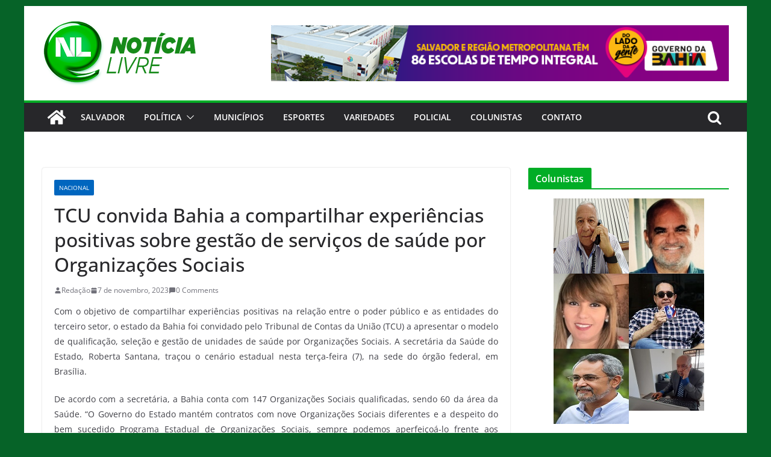

--- FILE ---
content_type: text/html; charset=UTF-8
request_url: http://noticialivre.com.br/tcu-convida-bahia-a-compartilhar-experiencias-positivas-sobre-gestao-de-servicos-de-saude-por-organizacoes-sociais/
body_size: 16670
content:
		<!doctype html>
		<html lang="pt-BR">
		
<head>

			<meta charset="UTF-8"/>
		<meta name="viewport" content="width=device-width, initial-scale=1">
		<link rel="profile" href="http://gmpg.org/xfn/11"/>
		
	<meta name='robots' content='index, follow, max-image-preview:large, max-snippet:-1, max-video-preview:-1' />

	<!-- This site is optimized with the Yoast SEO plugin v20.13 - https://yoast.com/wordpress/plugins/seo/ -->
	<title>TCU convida Bahia a compartilhar experiências positivas sobre gestão de serviços de saúde por Organizações Sociais</title>
	<link rel="canonical" href="http://noticialivre.com.br/tcu-convida-bahia-a-compartilhar-experiencias-positivas-sobre-gestao-de-servicos-de-saude-por-organizacoes-sociais/" />
	<meta property="og:locale" content="pt_BR" />
	<meta property="og:type" content="article" />
	<meta property="og:title" content="TCU convida Bahia a compartilhar experiências positivas sobre gestão de serviços de saúde por Organizações Sociais" />
	<meta property="og:description" content="Com o objetivo de compartilhar experiências positivas na relação entre o poder público e as entidades do terceiro setor, o" />
	<meta property="og:url" content="http://noticialivre.com.br/tcu-convida-bahia-a-compartilhar-experiencias-positivas-sobre-gestao-de-servicos-de-saude-por-organizacoes-sociais/" />
	<meta property="og:site_name" content="Notícia Livre" />
	<meta property="article:publisher" content="https://www.facebook.com/noticialivre.oficial/" />
	<meta property="article:published_time" content="2023-11-07T23:24:04+00:00" />
	<meta property="article:modified_time" content="2023-11-07T23:24:06+00:00" />
	<meta property="og:image" content="http://noticialivre.com.br/wp-content/uploads/2023/11/tcu-Agencia-senado-1.webp" />
	<meta property="og:image:width" content="1024" />
	<meta property="og:image:height" content="596" />
	<meta property="og:image:type" content="image/webp" />
	<meta name="author" content="Redação" />
	<meta name="twitter:card" content="summary_large_image" />
	<meta name="twitter:creator" content="@NoticiaLivre" />
	<meta name="twitter:site" content="@NoticiaLivre" />
	<meta name="twitter:label1" content="Escrito por" />
	<meta name="twitter:data1" content="Redação" />
	<meta name="twitter:label2" content="Est. tempo de leitura" />
	<meta name="twitter:data2" content="2 minutos" />
	<script type="application/ld+json" class="yoast-schema-graph">{"@context":"https://schema.org","@graph":[{"@type":"Article","@id":"http://noticialivre.com.br/tcu-convida-bahia-a-compartilhar-experiencias-positivas-sobre-gestao-de-servicos-de-saude-por-organizacoes-sociais/#article","isPartOf":{"@id":"http://noticialivre.com.br/tcu-convida-bahia-a-compartilhar-experiencias-positivas-sobre-gestao-de-servicos-de-saude-por-organizacoes-sociais/"},"author":{"name":"Redação","@id":"https://noticialivre.com.br/#/schema/person/33c0fbd8449f43ea245f7e7b1556766f"},"headline":"TCU convida Bahia a compartilhar experiências positivas sobre gestão de serviços de saúde por Organizações Sociais","datePublished":"2023-11-07T23:24:04+00:00","dateModified":"2023-11-07T23:24:06+00:00","mainEntityOfPage":{"@id":"http://noticialivre.com.br/tcu-convida-bahia-a-compartilhar-experiencias-positivas-sobre-gestao-de-servicos-de-saude-por-organizacoes-sociais/"},"wordCount":394,"commentCount":0,"publisher":{"@id":"https://noticialivre.com.br/#organization"},"image":{"@id":"http://noticialivre.com.br/tcu-convida-bahia-a-compartilhar-experiencias-positivas-sobre-gestao-de-servicos-de-saude-por-organizacoes-sociais/#primaryimage"},"thumbnailUrl":"http://noticialivre.com.br/wp-content/uploads/2023/11/tcu-Agencia-senado-1.webp","articleSection":["Nacional"],"inLanguage":"pt-BR","potentialAction":[{"@type":"CommentAction","name":"Comment","target":["http://noticialivre.com.br/tcu-convida-bahia-a-compartilhar-experiencias-positivas-sobre-gestao-de-servicos-de-saude-por-organizacoes-sociais/#respond"]}]},{"@type":"WebPage","@id":"http://noticialivre.com.br/tcu-convida-bahia-a-compartilhar-experiencias-positivas-sobre-gestao-de-servicos-de-saude-por-organizacoes-sociais/","url":"http://noticialivre.com.br/tcu-convida-bahia-a-compartilhar-experiencias-positivas-sobre-gestao-de-servicos-de-saude-por-organizacoes-sociais/","name":"TCU convida Bahia a compartilhar experiências positivas sobre gestão de serviços de saúde por Organizações Sociais","isPartOf":{"@id":"https://noticialivre.com.br/#website"},"primaryImageOfPage":{"@id":"http://noticialivre.com.br/tcu-convida-bahia-a-compartilhar-experiencias-positivas-sobre-gestao-de-servicos-de-saude-por-organizacoes-sociais/#primaryimage"},"image":{"@id":"http://noticialivre.com.br/tcu-convida-bahia-a-compartilhar-experiencias-positivas-sobre-gestao-de-servicos-de-saude-por-organizacoes-sociais/#primaryimage"},"thumbnailUrl":"http://noticialivre.com.br/wp-content/uploads/2023/11/tcu-Agencia-senado-1.webp","datePublished":"2023-11-07T23:24:04+00:00","dateModified":"2023-11-07T23:24:06+00:00","breadcrumb":{"@id":"http://noticialivre.com.br/tcu-convida-bahia-a-compartilhar-experiencias-positivas-sobre-gestao-de-servicos-de-saude-por-organizacoes-sociais/#breadcrumb"},"inLanguage":"pt-BR","potentialAction":[{"@type":"ReadAction","target":["http://noticialivre.com.br/tcu-convida-bahia-a-compartilhar-experiencias-positivas-sobre-gestao-de-servicos-de-saude-por-organizacoes-sociais/"]}]},{"@type":"ImageObject","inLanguage":"pt-BR","@id":"http://noticialivre.com.br/tcu-convida-bahia-a-compartilhar-experiencias-positivas-sobre-gestao-de-servicos-de-saude-por-organizacoes-sociais/#primaryimage","url":"http://noticialivre.com.br/wp-content/uploads/2023/11/tcu-Agencia-senado-1.webp","contentUrl":"http://noticialivre.com.br/wp-content/uploads/2023/11/tcu-Agencia-senado-1.webp","width":1024,"height":596},{"@type":"BreadcrumbList","@id":"http://noticialivre.com.br/tcu-convida-bahia-a-compartilhar-experiencias-positivas-sobre-gestao-de-servicos-de-saude-por-organizacoes-sociais/#breadcrumb","itemListElement":[{"@type":"ListItem","position":1,"name":"Início","item":"https://noticialivre.com.br/"},{"@type":"ListItem","position":2,"name":"Nacional","item":"https://noticialivre.com.br/category/nacional/"},{"@type":"ListItem","position":3,"name":"TCU convida Bahia a compartilhar experiências positivas sobre gestão de serviços de saúde por Organizações Sociais"}]},{"@type":"WebSite","@id":"https://noticialivre.com.br/#website","url":"https://noticialivre.com.br/","name":"Notícia Livre","description":"A maior cobertura do jornalismo baiano","publisher":{"@id":"https://noticialivre.com.br/#organization"},"potentialAction":[{"@type":"SearchAction","target":{"@type":"EntryPoint","urlTemplate":"https://noticialivre.com.br/?s={search_term_string}"},"query-input":"required name=search_term_string"}],"inLanguage":"pt-BR"},{"@type":"Organization","@id":"https://noticialivre.com.br/#organization","name":"Notícia Livre","url":"https://noticialivre.com.br/","logo":{"@type":"ImageObject","inLanguage":"pt-BR","@id":"https://noticialivre.com.br/#/schema/logo/image/","url":"http://noticialivre.com.br/wp-content/uploads/2020/01/logotipo.png","contentUrl":"http://noticialivre.com.br/wp-content/uploads/2020/01/logotipo.png","width":255,"height":109,"caption":"Notícia Livre"},"image":{"@id":"https://noticialivre.com.br/#/schema/logo/image/"},"sameAs":["https://www.facebook.com/noticialivre.oficial/","https://twitter.com/NoticiaLivre","https://www.youtube.com/channel/UCPxZ90vkqHJ6WvSS6JhsK2A"]},{"@type":"Person","@id":"https://noticialivre.com.br/#/schema/person/33c0fbd8449f43ea245f7e7b1556766f","name":"Redação","image":{"@type":"ImageObject","inLanguage":"pt-BR","@id":"https://noticialivre.com.br/#/schema/person/image/","url":"http://1.gravatar.com/avatar/ad06d0755332cc3b76ffa3cd3077f923?s=96&d=mm&r=g","contentUrl":"http://1.gravatar.com/avatar/ad06d0755332cc3b76ffa3cd3077f923?s=96&d=mm&r=g","caption":"Redação"},"sameAs":["https://www.noticialivre.com.br"],"url":"http://noticialivre.com.br/author/joaobatista/"}]}</script>
	<!-- / Yoast SEO plugin. -->


<link rel='dns-prefetch' href='//static.addtoany.com' />
<link rel="alternate" type="application/rss+xml" title="Feed para Notícia Livre &raquo;" href="http://noticialivre.com.br/feed/" />
<link rel="alternate" type="application/rss+xml" title="Feed de comentários para Notícia Livre &raquo;" href="http://noticialivre.com.br/comments/feed/" />
<link rel="alternate" type="application/rss+xml" title="Feed de comentários para Notícia Livre &raquo; TCU convida Bahia a compartilhar experiências positivas sobre gestão de serviços de saúde por Organizações Sociais" href="http://noticialivre.com.br/tcu-convida-bahia-a-compartilhar-experiencias-positivas-sobre-gestao-de-servicos-de-saude-por-organizacoes-sociais/feed/" />
		<!-- This site uses the Google Analytics by ExactMetrics plugin v8.11.1 - Using Analytics tracking - https://www.exactmetrics.com/ -->
		<!-- Note: ExactMetrics is not currently configured on this site. The site owner needs to authenticate with Google Analytics in the ExactMetrics settings panel. -->
					<!-- No tracking code set -->
				<!-- / Google Analytics by ExactMetrics -->
		<script type="text/javascript">
window._wpemojiSettings = {"baseUrl":"https:\/\/s.w.org\/images\/core\/emoji\/14.0.0\/72x72\/","ext":".png","svgUrl":"https:\/\/s.w.org\/images\/core\/emoji\/14.0.0\/svg\/","svgExt":".svg","source":{"concatemoji":"http:\/\/noticialivre.com.br\/wp-includes\/js\/wp-emoji-release.min.js?ver=6.3.7"}};
/*! This file is auto-generated */
!function(i,n){var o,s,e;function c(e){try{var t={supportTests:e,timestamp:(new Date).valueOf()};sessionStorage.setItem(o,JSON.stringify(t))}catch(e){}}function p(e,t,n){e.clearRect(0,0,e.canvas.width,e.canvas.height),e.fillText(t,0,0);var t=new Uint32Array(e.getImageData(0,0,e.canvas.width,e.canvas.height).data),r=(e.clearRect(0,0,e.canvas.width,e.canvas.height),e.fillText(n,0,0),new Uint32Array(e.getImageData(0,0,e.canvas.width,e.canvas.height).data));return t.every(function(e,t){return e===r[t]})}function u(e,t,n){switch(t){case"flag":return n(e,"\ud83c\udff3\ufe0f\u200d\u26a7\ufe0f","\ud83c\udff3\ufe0f\u200b\u26a7\ufe0f")?!1:!n(e,"\ud83c\uddfa\ud83c\uddf3","\ud83c\uddfa\u200b\ud83c\uddf3")&&!n(e,"\ud83c\udff4\udb40\udc67\udb40\udc62\udb40\udc65\udb40\udc6e\udb40\udc67\udb40\udc7f","\ud83c\udff4\u200b\udb40\udc67\u200b\udb40\udc62\u200b\udb40\udc65\u200b\udb40\udc6e\u200b\udb40\udc67\u200b\udb40\udc7f");case"emoji":return!n(e,"\ud83e\udef1\ud83c\udffb\u200d\ud83e\udef2\ud83c\udfff","\ud83e\udef1\ud83c\udffb\u200b\ud83e\udef2\ud83c\udfff")}return!1}function f(e,t,n){var r="undefined"!=typeof WorkerGlobalScope&&self instanceof WorkerGlobalScope?new OffscreenCanvas(300,150):i.createElement("canvas"),a=r.getContext("2d",{willReadFrequently:!0}),o=(a.textBaseline="top",a.font="600 32px Arial",{});return e.forEach(function(e){o[e]=t(a,e,n)}),o}function t(e){var t=i.createElement("script");t.src=e,t.defer=!0,i.head.appendChild(t)}"undefined"!=typeof Promise&&(o="wpEmojiSettingsSupports",s=["flag","emoji"],n.supports={everything:!0,everythingExceptFlag:!0},e=new Promise(function(e){i.addEventListener("DOMContentLoaded",e,{once:!0})}),new Promise(function(t){var n=function(){try{var e=JSON.parse(sessionStorage.getItem(o));if("object"==typeof e&&"number"==typeof e.timestamp&&(new Date).valueOf()<e.timestamp+604800&&"object"==typeof e.supportTests)return e.supportTests}catch(e){}return null}();if(!n){if("undefined"!=typeof Worker&&"undefined"!=typeof OffscreenCanvas&&"undefined"!=typeof URL&&URL.createObjectURL&&"undefined"!=typeof Blob)try{var e="postMessage("+f.toString()+"("+[JSON.stringify(s),u.toString(),p.toString()].join(",")+"));",r=new Blob([e],{type:"text/javascript"}),a=new Worker(URL.createObjectURL(r),{name:"wpTestEmojiSupports"});return void(a.onmessage=function(e){c(n=e.data),a.terminate(),t(n)})}catch(e){}c(n=f(s,u,p))}t(n)}).then(function(e){for(var t in e)n.supports[t]=e[t],n.supports.everything=n.supports.everything&&n.supports[t],"flag"!==t&&(n.supports.everythingExceptFlag=n.supports.everythingExceptFlag&&n.supports[t]);n.supports.everythingExceptFlag=n.supports.everythingExceptFlag&&!n.supports.flag,n.DOMReady=!1,n.readyCallback=function(){n.DOMReady=!0}}).then(function(){return e}).then(function(){var e;n.supports.everything||(n.readyCallback(),(e=n.source||{}).concatemoji?t(e.concatemoji):e.wpemoji&&e.twemoji&&(t(e.twemoji),t(e.wpemoji)))}))}((window,document),window._wpemojiSettings);
</script>
<style type="text/css">
img.wp-smiley,
img.emoji {
	display: inline !important;
	border: none !important;
	box-shadow: none !important;
	height: 1em !important;
	width: 1em !important;
	margin: 0 0.07em !important;
	vertical-align: -0.1em !important;
	background: none !important;
	padding: 0 !important;
}
</style>
	<link rel='stylesheet' id='wp-block-library-css' href='http://noticialivre.com.br/wp-includes/css/dist/block-library/style.min.css?ver=6.3.7' type='text/css' media='all' />
<style id='wp-block-library-theme-inline-css' type='text/css'>
.wp-block-audio figcaption{color:#555;font-size:13px;text-align:center}.is-dark-theme .wp-block-audio figcaption{color:hsla(0,0%,100%,.65)}.wp-block-audio{margin:0 0 1em}.wp-block-code{border:1px solid #ccc;border-radius:4px;font-family:Menlo,Consolas,monaco,monospace;padding:.8em 1em}.wp-block-embed figcaption{color:#555;font-size:13px;text-align:center}.is-dark-theme .wp-block-embed figcaption{color:hsla(0,0%,100%,.65)}.wp-block-embed{margin:0 0 1em}.blocks-gallery-caption{color:#555;font-size:13px;text-align:center}.is-dark-theme .blocks-gallery-caption{color:hsla(0,0%,100%,.65)}.wp-block-image figcaption{color:#555;font-size:13px;text-align:center}.is-dark-theme .wp-block-image figcaption{color:hsla(0,0%,100%,.65)}.wp-block-image{margin:0 0 1em}.wp-block-pullquote{border-bottom:4px solid;border-top:4px solid;color:currentColor;margin-bottom:1.75em}.wp-block-pullquote cite,.wp-block-pullquote footer,.wp-block-pullquote__citation{color:currentColor;font-size:.8125em;font-style:normal;text-transform:uppercase}.wp-block-quote{border-left:.25em solid;margin:0 0 1.75em;padding-left:1em}.wp-block-quote cite,.wp-block-quote footer{color:currentColor;font-size:.8125em;font-style:normal;position:relative}.wp-block-quote.has-text-align-right{border-left:none;border-right:.25em solid;padding-left:0;padding-right:1em}.wp-block-quote.has-text-align-center{border:none;padding-left:0}.wp-block-quote.is-large,.wp-block-quote.is-style-large,.wp-block-quote.is-style-plain{border:none}.wp-block-search .wp-block-search__label{font-weight:700}.wp-block-search__button{border:1px solid #ccc;padding:.375em .625em}:where(.wp-block-group.has-background){padding:1.25em 2.375em}.wp-block-separator.has-css-opacity{opacity:.4}.wp-block-separator{border:none;border-bottom:2px solid;margin-left:auto;margin-right:auto}.wp-block-separator.has-alpha-channel-opacity{opacity:1}.wp-block-separator:not(.is-style-wide):not(.is-style-dots){width:100px}.wp-block-separator.has-background:not(.is-style-dots){border-bottom:none;height:1px}.wp-block-separator.has-background:not(.is-style-wide):not(.is-style-dots){height:2px}.wp-block-table{margin:0 0 1em}.wp-block-table td,.wp-block-table th{word-break:normal}.wp-block-table figcaption{color:#555;font-size:13px;text-align:center}.is-dark-theme .wp-block-table figcaption{color:hsla(0,0%,100%,.65)}.wp-block-video figcaption{color:#555;font-size:13px;text-align:center}.is-dark-theme .wp-block-video figcaption{color:hsla(0,0%,100%,.65)}.wp-block-video{margin:0 0 1em}.wp-block-template-part.has-background{margin-bottom:0;margin-top:0;padding:1.25em 2.375em}
</style>
<style id='pdfemb-pdf-embedder-viewer-style-inline-css' type='text/css'>
.wp-block-pdfemb-pdf-embedder-viewer{max-width:none}

</style>
<link rel='stylesheet' id='editorskit-frontend-css' href='http://noticialivre.com.br/wp-content/plugins/block-options/build/style.build.css?ver=new' type='text/css' media='all' />
<style id='global-styles-inline-css' type='text/css'>
body{--wp--preset--color--black: #000000;--wp--preset--color--cyan-bluish-gray: #abb8c3;--wp--preset--color--white: #ffffff;--wp--preset--color--pale-pink: #f78da7;--wp--preset--color--vivid-red: #cf2e2e;--wp--preset--color--luminous-vivid-orange: #ff6900;--wp--preset--color--luminous-vivid-amber: #fcb900;--wp--preset--color--light-green-cyan: #7bdcb5;--wp--preset--color--vivid-green-cyan: #00d084;--wp--preset--color--pale-cyan-blue: #8ed1fc;--wp--preset--color--vivid-cyan-blue: #0693e3;--wp--preset--color--vivid-purple: #9b51e0;--wp--preset--gradient--vivid-cyan-blue-to-vivid-purple: linear-gradient(135deg,rgba(6,147,227,1) 0%,rgb(155,81,224) 100%);--wp--preset--gradient--light-green-cyan-to-vivid-green-cyan: linear-gradient(135deg,rgb(122,220,180) 0%,rgb(0,208,130) 100%);--wp--preset--gradient--luminous-vivid-amber-to-luminous-vivid-orange: linear-gradient(135deg,rgba(252,185,0,1) 0%,rgba(255,105,0,1) 100%);--wp--preset--gradient--luminous-vivid-orange-to-vivid-red: linear-gradient(135deg,rgba(255,105,0,1) 0%,rgb(207,46,46) 100%);--wp--preset--gradient--very-light-gray-to-cyan-bluish-gray: linear-gradient(135deg,rgb(238,238,238) 0%,rgb(169,184,195) 100%);--wp--preset--gradient--cool-to-warm-spectrum: linear-gradient(135deg,rgb(74,234,220) 0%,rgb(151,120,209) 20%,rgb(207,42,186) 40%,rgb(238,44,130) 60%,rgb(251,105,98) 80%,rgb(254,248,76) 100%);--wp--preset--gradient--blush-light-purple: linear-gradient(135deg,rgb(255,206,236) 0%,rgb(152,150,240) 100%);--wp--preset--gradient--blush-bordeaux: linear-gradient(135deg,rgb(254,205,165) 0%,rgb(254,45,45) 50%,rgb(107,0,62) 100%);--wp--preset--gradient--luminous-dusk: linear-gradient(135deg,rgb(255,203,112) 0%,rgb(199,81,192) 50%,rgb(65,88,208) 100%);--wp--preset--gradient--pale-ocean: linear-gradient(135deg,rgb(255,245,203) 0%,rgb(182,227,212) 50%,rgb(51,167,181) 100%);--wp--preset--gradient--electric-grass: linear-gradient(135deg,rgb(202,248,128) 0%,rgb(113,206,126) 100%);--wp--preset--gradient--midnight: linear-gradient(135deg,rgb(2,3,129) 0%,rgb(40,116,252) 100%);--wp--preset--font-size--small: 13px;--wp--preset--font-size--medium: 20px;--wp--preset--font-size--large: 36px;--wp--preset--font-size--x-large: 42px;--wp--preset--spacing--20: 0.44rem;--wp--preset--spacing--30: 0.67rem;--wp--preset--spacing--40: 1rem;--wp--preset--spacing--50: 1.5rem;--wp--preset--spacing--60: 2.25rem;--wp--preset--spacing--70: 3.38rem;--wp--preset--spacing--80: 5.06rem;--wp--preset--shadow--natural: 6px 6px 9px rgba(0, 0, 0, 0.2);--wp--preset--shadow--deep: 12px 12px 50px rgba(0, 0, 0, 0.4);--wp--preset--shadow--sharp: 6px 6px 0px rgba(0, 0, 0, 0.2);--wp--preset--shadow--outlined: 6px 6px 0px -3px rgba(255, 255, 255, 1), 6px 6px rgba(0, 0, 0, 1);--wp--preset--shadow--crisp: 6px 6px 0px rgba(0, 0, 0, 1);}body { margin: 0; }.wp-site-blocks > .alignleft { float: left; margin-right: 2em; }.wp-site-blocks > .alignright { float: right; margin-left: 2em; }.wp-site-blocks > .aligncenter { justify-content: center; margin-left: auto; margin-right: auto; }:where(.wp-site-blocks) > * { margin-block-start: 24px; margin-block-end: 0; }:where(.wp-site-blocks) > :first-child:first-child { margin-block-start: 0; }:where(.wp-site-blocks) > :last-child:last-child { margin-block-end: 0; }body { --wp--style--block-gap: 24px; }:where(body .is-layout-flow)  > :first-child:first-child{margin-block-start: 0;}:where(body .is-layout-flow)  > :last-child:last-child{margin-block-end: 0;}:where(body .is-layout-flow)  > *{margin-block-start: 24px;margin-block-end: 0;}:where(body .is-layout-constrained)  > :first-child:first-child{margin-block-start: 0;}:where(body .is-layout-constrained)  > :last-child:last-child{margin-block-end: 0;}:where(body .is-layout-constrained)  > *{margin-block-start: 24px;margin-block-end: 0;}:where(body .is-layout-flex) {gap: 24px;}:where(body .is-layout-grid) {gap: 24px;}body .is-layout-flow > .alignleft{float: left;margin-inline-start: 0;margin-inline-end: 2em;}body .is-layout-flow > .alignright{float: right;margin-inline-start: 2em;margin-inline-end: 0;}body .is-layout-flow > .aligncenter{margin-left: auto !important;margin-right: auto !important;}body .is-layout-constrained > .alignleft{float: left;margin-inline-start: 0;margin-inline-end: 2em;}body .is-layout-constrained > .alignright{float: right;margin-inline-start: 2em;margin-inline-end: 0;}body .is-layout-constrained > .aligncenter{margin-left: auto !important;margin-right: auto !important;}body .is-layout-constrained > :where(:not(.alignleft):not(.alignright):not(.alignfull)){max-width: var(--wp--style--global--content-size);margin-left: auto !important;margin-right: auto !important;}body .is-layout-constrained > .alignwide{max-width: var(--wp--style--global--wide-size);}body .is-layout-flex{display: flex;}body .is-layout-flex{flex-wrap: wrap;align-items: center;}body .is-layout-flex > *{margin: 0;}body .is-layout-grid{display: grid;}body .is-layout-grid > *{margin: 0;}body{padding-top: 0px;padding-right: 0px;padding-bottom: 0px;padding-left: 0px;}a:where(:not(.wp-element-button)){text-decoration: underline;}.wp-element-button, .wp-block-button__link{background-color: #32373c;border-width: 0;color: #fff;font-family: inherit;font-size: inherit;line-height: inherit;padding: calc(0.667em + 2px) calc(1.333em + 2px);text-decoration: none;}.has-black-color{color: var(--wp--preset--color--black) !important;}.has-cyan-bluish-gray-color{color: var(--wp--preset--color--cyan-bluish-gray) !important;}.has-white-color{color: var(--wp--preset--color--white) !important;}.has-pale-pink-color{color: var(--wp--preset--color--pale-pink) !important;}.has-vivid-red-color{color: var(--wp--preset--color--vivid-red) !important;}.has-luminous-vivid-orange-color{color: var(--wp--preset--color--luminous-vivid-orange) !important;}.has-luminous-vivid-amber-color{color: var(--wp--preset--color--luminous-vivid-amber) !important;}.has-light-green-cyan-color{color: var(--wp--preset--color--light-green-cyan) !important;}.has-vivid-green-cyan-color{color: var(--wp--preset--color--vivid-green-cyan) !important;}.has-pale-cyan-blue-color{color: var(--wp--preset--color--pale-cyan-blue) !important;}.has-vivid-cyan-blue-color{color: var(--wp--preset--color--vivid-cyan-blue) !important;}.has-vivid-purple-color{color: var(--wp--preset--color--vivid-purple) !important;}.has-black-background-color{background-color: var(--wp--preset--color--black) !important;}.has-cyan-bluish-gray-background-color{background-color: var(--wp--preset--color--cyan-bluish-gray) !important;}.has-white-background-color{background-color: var(--wp--preset--color--white) !important;}.has-pale-pink-background-color{background-color: var(--wp--preset--color--pale-pink) !important;}.has-vivid-red-background-color{background-color: var(--wp--preset--color--vivid-red) !important;}.has-luminous-vivid-orange-background-color{background-color: var(--wp--preset--color--luminous-vivid-orange) !important;}.has-luminous-vivid-amber-background-color{background-color: var(--wp--preset--color--luminous-vivid-amber) !important;}.has-light-green-cyan-background-color{background-color: var(--wp--preset--color--light-green-cyan) !important;}.has-vivid-green-cyan-background-color{background-color: var(--wp--preset--color--vivid-green-cyan) !important;}.has-pale-cyan-blue-background-color{background-color: var(--wp--preset--color--pale-cyan-blue) !important;}.has-vivid-cyan-blue-background-color{background-color: var(--wp--preset--color--vivid-cyan-blue) !important;}.has-vivid-purple-background-color{background-color: var(--wp--preset--color--vivid-purple) !important;}.has-black-border-color{border-color: var(--wp--preset--color--black) !important;}.has-cyan-bluish-gray-border-color{border-color: var(--wp--preset--color--cyan-bluish-gray) !important;}.has-white-border-color{border-color: var(--wp--preset--color--white) !important;}.has-pale-pink-border-color{border-color: var(--wp--preset--color--pale-pink) !important;}.has-vivid-red-border-color{border-color: var(--wp--preset--color--vivid-red) !important;}.has-luminous-vivid-orange-border-color{border-color: var(--wp--preset--color--luminous-vivid-orange) !important;}.has-luminous-vivid-amber-border-color{border-color: var(--wp--preset--color--luminous-vivid-amber) !important;}.has-light-green-cyan-border-color{border-color: var(--wp--preset--color--light-green-cyan) !important;}.has-vivid-green-cyan-border-color{border-color: var(--wp--preset--color--vivid-green-cyan) !important;}.has-pale-cyan-blue-border-color{border-color: var(--wp--preset--color--pale-cyan-blue) !important;}.has-vivid-cyan-blue-border-color{border-color: var(--wp--preset--color--vivid-cyan-blue) !important;}.has-vivid-purple-border-color{border-color: var(--wp--preset--color--vivid-purple) !important;}.has-vivid-cyan-blue-to-vivid-purple-gradient-background{background: var(--wp--preset--gradient--vivid-cyan-blue-to-vivid-purple) !important;}.has-light-green-cyan-to-vivid-green-cyan-gradient-background{background: var(--wp--preset--gradient--light-green-cyan-to-vivid-green-cyan) !important;}.has-luminous-vivid-amber-to-luminous-vivid-orange-gradient-background{background: var(--wp--preset--gradient--luminous-vivid-amber-to-luminous-vivid-orange) !important;}.has-luminous-vivid-orange-to-vivid-red-gradient-background{background: var(--wp--preset--gradient--luminous-vivid-orange-to-vivid-red) !important;}.has-very-light-gray-to-cyan-bluish-gray-gradient-background{background: var(--wp--preset--gradient--very-light-gray-to-cyan-bluish-gray) !important;}.has-cool-to-warm-spectrum-gradient-background{background: var(--wp--preset--gradient--cool-to-warm-spectrum) !important;}.has-blush-light-purple-gradient-background{background: var(--wp--preset--gradient--blush-light-purple) !important;}.has-blush-bordeaux-gradient-background{background: var(--wp--preset--gradient--blush-bordeaux) !important;}.has-luminous-dusk-gradient-background{background: var(--wp--preset--gradient--luminous-dusk) !important;}.has-pale-ocean-gradient-background{background: var(--wp--preset--gradient--pale-ocean) !important;}.has-electric-grass-gradient-background{background: var(--wp--preset--gradient--electric-grass) !important;}.has-midnight-gradient-background{background: var(--wp--preset--gradient--midnight) !important;}.has-small-font-size{font-size: var(--wp--preset--font-size--small) !important;}.has-medium-font-size{font-size: var(--wp--preset--font-size--medium) !important;}.has-large-font-size{font-size: var(--wp--preset--font-size--large) !important;}.has-x-large-font-size{font-size: var(--wp--preset--font-size--x-large) !important;}
.wp-block-navigation a:where(:not(.wp-element-button)){color: inherit;}
.wp-block-pullquote{font-size: 1.5em;line-height: 1.6;}
</style>
<link rel='stylesheet' id='colormag_style-css' href='http://noticialivre.com.br/wp-content/themes/colormag/style.css?ver=3.0.3' type='text/css' media='all' />
<style id='colormag_style-inline-css' type='text/css'>
.colormag-button,
			blockquote, button,
			input[type=reset],
			input[type=button],
			input[type=submit],
			.cm-home-icon.front_page_on,
			.cm-post-categories a,
			.cm-primary-nav ul li ul li:hover,
			.cm-primary-nav ul li.current-menu-item,
			.cm-primary-nav ul li.current_page_ancestor,
			.cm-primary-nav ul li.current-menu-ancestor,
			.cm-primary-nav ul li.current_page_item,
			.cm-primary-nav ul li:hover,
			.cm-primary-nav ul li.focus,
			.cm-mobile-nav li a:hover,
			.colormag-header-clean #cm-primary-nav .cm-menu-toggle:hover,
			.cm-header .cm-mobile-nav li:hover,
			.cm-header .cm-mobile-nav li.current-page-ancestor,
			.cm-header .cm-mobile-nav li.current-menu-ancestor,
			.cm-header .cm-mobile-nav li.current-page-item,
			.cm-header .cm-mobile-nav li.current-menu-item,
			.cm-primary-nav ul li.focus > a,
			.cm-layout-2 .cm-primary-nav ul ul.sub-menu li.focus > a,
			.cm-mobile-nav .current-menu-item>a, .cm-mobile-nav .current_page_item>a,
			.colormag-header-clean .cm-mobile-nav li:hover > a,
			.colormag-header-clean .cm-mobile-nav li.current-page-ancestor > a,
			.colormag-header-clean .cm-mobile-nav li.current-menu-ancestor > a,
			.colormag-header-clean .cm-mobile-nav li.current-page-item > a,
			.colormag-header-clean .cm-mobile-nav li.current-menu-item > a,
			.fa.search-top:hover,
			.widget_call_to_action .btn--primary,
			.colormag-footer--classic .cm-footer-cols .cm-row .cm-widget-title span::before,
			.colormag-footer--classic-bordered .cm-footer-cols .cm-row .cm-widget-title span::before,
			.cm-featured-posts .cm-widget-title span,
			.cm-featured-category-slider-widget .cm-slide-content .cm-entry-header-meta .cm-post-categories a,
			.cm-highlighted-posts .cm-post-content .cm-entry-header-meta .cm-post-categories a,
			.cm-category-slide-next, .cm-category-slide-prev, .slide-next,
			.slide-prev, .cm-tabbed-widget ul li, .cm-posts .wp-pagenavi .current,
			.cm-posts .wp-pagenavi a:hover, .cm-secondary .cm-widget-title span,
			.cm-posts .post .cm-post-content .cm-entry-header-meta .cm-post-categories a,
			.cm-page-header .cm-page-title span, .entry-meta .post-format i,
			.format-link, .cm-entry-button, .infinite-scroll .tg-infinite-scroll,
			.no-more-post-text, .pagination span,
			.comments-area .comment-author-link span,
			.cm-footer-cols .cm-row .cm-widget-title span,
			.advertisement_above_footer .cm-widget-title span,
			.error, .cm-primary .cm-widget-title span,
			.related-posts-wrapper.style-three .cm-post-content .cm-entry-title a:hover:before,
			.cm-slider-area .cm-widget-title span,
			.cm-beside-slider-widget .cm-widget-title span,
			.top-full-width-sidebar .cm-widget-title span,
			.wp-block-quote, .wp-block-quote.is-style-large,
			.wp-block-quote.has-text-align-right,
			.cm-error-404 .cm-btn, .widget .wp-block-heading, .wp-block-search button,
			.widget a::before, .cm-post-date a::before,
			.byline a::before,
			.colormag-footer--classic-bordered .cm-widget-title::before,
			.wp-block-button__link,
			#cm-tertiary .cm-widget-title span,
			.link-pagination .post-page-numbers.current,
			.wp-block-query-pagination-numbers .page-numbers.current,
			.wp-element-button,
			.wp-block-button .wp-block-button__link,
			.wp-element-button,
			.cm-layout-2 .cm-primary-nav ul ul.sub-menu li:hover,
			.cm-layout-2 .cm-primary-nav ul ul.sub-menu li.current-menu-ancestor,
			.cm-layout-2 .cm-primary-nav ul ul.sub-menu li.current-menu-item,
			.cm-layout-2 .cm-primary-nav ul ul.sub-menu li.focus,
			.search-wrap button,
			.page-numbers .current,
			.wp-block-search .wp-element-button:hover{background-color:#01ad26;}a,
			.cm-layout-2 #cm-primary-nav .fa.search-top:hover,
			.cm-layout-2 #cm-primary-nav.cm-mobile-nav .cm-random-post a:hover .fa-random,
			.cm-layout-2 #cm-primary-nav.cm-primary-nav .cm-random-post a:hover .fa-random,
			.cm-layout-2 .breaking-news .newsticker a:hover,
			.cm-layout-2 .cm-primary-nav ul li.current-menu-item > a,
			.cm-layout-2 .cm-primary-nav ul li.current_page_item > a,
			.cm-layout-2 .cm-primary-nav ul li:hover > a,
			.cm-layout-2 .cm-primary-nav ul li.focus > a
			.dark-skin .cm-layout-2-style-1 #cm-primary-nav.cm-primary-nav .cm-home-icon:hover .fa,
			.byline a:hover, .comments a:hover, .cm-edit-link a:hover, .cm-post-date a:hover,
			.social-links:not(.cm-header-actions .social-links) i.fa:hover, .cm-tag-links a:hover,
			.colormag-header-clean .social-links li:hover i.fa, .cm-layout-2-style-1 .social-links li:hover i.fa,
			.colormag-header-clean .breaking-news .newsticker a:hover, .widget_featured_posts .article-content .cm-entry-title a:hover,
			.widget_featured_slider .slide-content .cm-below-entry-meta .byline a:hover,
			.widget_featured_slider .slide-content .cm-below-entry-meta .comments a:hover,
			.widget_featured_slider .slide-content .cm-below-entry-meta .cm-post-date a:hover,
			.widget_featured_slider .slide-content .cm-entry-title a:hover,
			.widget_block_picture_news.widget_featured_posts .article-content .cm-entry-title a:hover,
			.widget_highlighted_posts .article-content .cm-below-entry-meta .byline a:hover,
			.widget_highlighted_posts .article-content .cm-below-entry-meta .comments a:hover,
			.widget_highlighted_posts .article-content .cm-below-entry-meta .cm-post-date a:hover,
			.widget_highlighted_posts .article-content .cm-entry-title a:hover, i.fa-arrow-up, i.fa-arrow-down,
			.cm-site-title a, #content .post .article-content .cm-entry-title a:hover, .entry-meta .byline i,
			.entry-meta .cat-links i, .entry-meta a, .post .cm-entry-title a:hover, .search .cm-entry-title a:hover,
			.entry-meta .comments-link a:hover, .entry-meta .cm-edit-link a:hover, .entry-meta .cm-post-date a:hover,
			.entry-meta .cm-tag-links a:hover, .single #content .tags a:hover, .count, .next a:hover, .previous a:hover,
			.related-posts-main-title .fa, .single-related-posts .article-content .cm-entry-title a:hover,
			.pagination a span:hover,
			#content .comments-area a.comment-cm-edit-link:hover, #content .comments-area a.comment-permalink:hover,
			#content .comments-area article header cite a:hover, .comments-area .comment-author-link a:hover,
			.comment .comment-reply-link:hover,
			.nav-next a, .nav-previous a,
			#cm-footer .cm-footer-menu ul li a:hover,
			.cm-footer-cols .cm-row a:hover, a#scroll-up i, .related-posts-wrapper-flyout .cm-entry-title a:hover,
			.human-diff-time .human-diff-time-display:hover,
			.cm-layout-2-style-1 #cm-primary-nav .fa:hover,
			.cm-footer-bar a,
			.cm-post-date a:hover,
			.cm-author a:hover,
			.cm-comments-link a:hover,
			.cm-tag-links a:hover,
			.cm-edit-link a:hover,
			.cm-footer-bar .copyright a,
			.cm-featured-posts .cm-entry-title a:hover,
			.cm-posts .post .cm-post-content .cm-entry-title a:hover,
			.cm-posts .post .single-title-above .cm-entry-title a:hover,
			.cm-layout-2 .cm-primary-nav ul li:hover > a,
			.cm-layout-2 #cm-primary-nav .fa:hover,
			.cm-entry-title a:hover,
			button:hover, input[type="button"]:hover,
			input[type="reset"]:hover,
			input[type="submit"]:hover,
			.wp-block-button .wp-block-button__link:hover,
			.cm-button:hover,
			.wp-element-button:hover,
			li.product .added_to_cart:hover,
			.comments-area .comment-permalink:hover{color:#01ad26;}#cm-primary-nav,
			.cm-contained .cm-header-2 .cm-row{border-top-color:#01ad26;}.cm-layout-2 #cm-primary-nav,
			.cm-layout-2 .cm-primary-nav ul ul.sub-menu li:hover,
			.cm-layout-2 .cm-primary-nav ul > li:hover > a,
			.cm-layout-2 .cm-primary-nav ul > li.current-menu-item > a,
			.cm-layout-2 .cm-primary-nav ul > li.current-menu-ancestor > a,
			.cm-layout-2 .cm-primary-nav ul ul.sub-menu li.current-menu-ancestor,
			.cm-layout-2 .cm-primary-nav ul ul.sub-menu li.current-menu-item,
			.cm-layout-2 .cm-primary-nav ul ul.sub-menu li.focus,
			cm-layout-2 .cm-primary-nav ul ul.sub-menu li.current-menu-ancestor,
			cm-layout-2 .cm-primary-nav ul ul.sub-menu li.current-menu-item,
			cm-layout-2 #cm-primary-nav .cm-menu-toggle:hover,
			cm-layout-2 #cm-primary-nav.cm-mobile-nav .cm-menu-toggle,
			cm-layout-2 .cm-primary-nav ul > li:hover > a,
			cm-layout-2 .cm-primary-nav ul > li.current-menu-item > a,
			cm-layout-2 .cm-primary-nav ul > li.current-menu-ancestor > a,
			.cm-layout-2 .cm-primary-nav ul li.focus > a, .pagination a span:hover,
			.cm-error-404 .cm-btn,
			.single-post .cm-post-categories a::after,
			.widget .block-title,
			.cm-layout-2 .cm-primary-nav ul li.focus > a,
			button,
			input[type="button"],
			input[type="reset"],
			input[type="submit"],
			.wp-block-button .wp-block-button__link,
			.cm-button,
			.wp-element-button,
			li.product .added_to_cart{border-color:#01ad26;}.cm-secondary .cm-widget-title,
			#cm-tertiary .cm-widget-title,
			.widget_featured_posts .widget-title,
			#secondary .widget-title,
			#cm-tertiary .widget-title,
			.cm-page-header .cm-page-title,
			.cm-footer-cols .cm-row .widget-title,
			.advertisement_above_footer .widget-title,
			#primary .widget-title,
			.widget_slider_area .widget-title,
			.widget_beside_slider .widget-title,
			.top-full-width-sidebar .widget-title,
			.cm-footer-cols .cm-row .cm-widget-title,
			.cm-footer-bar .copyright a,
			.cm-layout-2.cm-layout-2-style-2 #cm-primary-nav,
			.cm-layout-2 .cm-primary-nav ul > li:hover > a,
			.cm-layout-2 .cm-primary-nav ul > li.current-menu-item > a{border-bottom-color:#01ad26;}.mzb-featured-posts, .mzb-social-icon, .mzb-featured-categories, .mzb-social-icons-insert{--color--light--primary:rgba(1,173,38,0.1);}body{--color--light--primary:#01ad26;--color--primary:#01ad26;}
</style>
<link rel='stylesheet' id='colormag-featured-image-popup-css-css' href='http://noticialivre.com.br/wp-content/themes/colormag/assets/js/magnific-popup/magnific-popup.min.css?ver=3.0.3' type='text/css' media='all' />
<link rel='stylesheet' id='colormag-fontawesome-css' href='http://noticialivre.com.br/wp-content/themes/colormag/assets/library/fontawesome/css/font-awesome.min.css?ver=3.0.3' type='text/css' media='all' />
<link rel='stylesheet' id='wp-pagenavi-css' href='http://noticialivre.com.br/wp-content/plugins/wp-pagenavi/pagenavi-css.css?ver=2.70' type='text/css' media='all' />
<link rel='stylesheet' id='addtoany-css' href='http://noticialivre.com.br/wp-content/plugins/add-to-any/addtoany.min.css?ver=1.16' type='text/css' media='all' />
<script id="addtoany-core-js-before" type="text/javascript">
window.a2a_config=window.a2a_config||{};a2a_config.callbacks=[];a2a_config.overlays=[];a2a_config.templates={};a2a_localize = {
	Share: "Share",
	Save: "Save",
	Subscribe: "Subscribe",
	Email: "Email",
	Bookmark: "Bookmark",
	ShowAll: "Show all",
	ShowLess: "Show less",
	FindServices: "Find service(s)",
	FindAnyServiceToAddTo: "Instantly find any service to add to",
	PoweredBy: "Powered by",
	ShareViaEmail: "Share via email",
	SubscribeViaEmail: "Subscribe via email",
	BookmarkInYourBrowser: "Bookmark in your browser",
	BookmarkInstructions: "Press Ctrl+D or \u2318+D to bookmark this page",
	AddToYourFavorites: "Add to your favorites",
	SendFromWebOrProgram: "Send from any email address or email program",
	EmailProgram: "Email program",
	More: "More&#8230;",
	ThanksForSharing: "Thanks for sharing!",
	ThanksForFollowing: "Thanks for following!"
};
</script>
<script type='text/javascript' defer src='https://static.addtoany.com/menu/page.js' id='addtoany-core-js'></script>
<script type='text/javascript' src='http://noticialivre.com.br/wp-includes/js/jquery/jquery.min.js?ver=3.7.0' id='jquery-core-js'></script>
<script type='text/javascript' src='http://noticialivre.com.br/wp-includes/js/jquery/jquery-migrate.min.js?ver=3.4.1' id='jquery-migrate-js'></script>
<script type='text/javascript' defer src='http://noticialivre.com.br/wp-content/plugins/add-to-any/addtoany.min.js?ver=1.1' id='addtoany-jquery-js'></script>
<!--[if lte IE 8]>
<script type='text/javascript' src='http://noticialivre.com.br/wp-content/themes/colormag/assets/js/html5shiv.min.js?ver=3.0.3' id='html5-js'></script>
<![endif]-->
<link rel="https://api.w.org/" href="http://noticialivre.com.br/wp-json/" /><link rel="alternate" type="application/json" href="http://noticialivre.com.br/wp-json/wp/v2/posts/67323" /><link rel="EditURI" type="application/rsd+xml" title="RSD" href="http://noticialivre.com.br/xmlrpc.php?rsd" />
<meta name="generator" content="WordPress 6.3.7" />
<link rel='shortlink' href='http://noticialivre.com.br/?p=67323' />
<link rel="alternate" type="application/json+oembed" href="http://noticialivre.com.br/wp-json/oembed/1.0/embed?url=http%3A%2F%2Fnoticialivre.com.br%2Ftcu-convida-bahia-a-compartilhar-experiencias-positivas-sobre-gestao-de-servicos-de-saude-por-organizacoes-sociais%2F" />
<link rel="alternate" type="text/xml+oembed" href="http://noticialivre.com.br/wp-json/oembed/1.0/embed?url=http%3A%2F%2Fnoticialivre.com.br%2Ftcu-convida-bahia-a-compartilhar-experiencias-positivas-sobre-gestao-de-servicos-de-saude-por-organizacoes-sociais%2F&#038;format=xml" />
		<script>
			document.documentElement.className = document.documentElement.className.replace( 'no-js', 'js' );
		</script>
				<style>
			.no-js img.lazyload { display: none; }
			figure.wp-block-image img.lazyloading { min-width: 150px; }
							.lazyload, .lazyloading { opacity: 0; }
				.lazyloaded {
					opacity: 1;
					transition: opacity 400ms;
					transition-delay: 0ms;
				}
					</style>
		<link rel="pingback" href="http://noticialivre.com.br/xmlrpc.php"><style type="text/css" id="custom-background-css">
body.custom-background { background-color: #066328; }
</style>
	<link rel="icon" href="http://noticialivre.com.br/wp-content/uploads/2021/02/cropped-logo-teste-2-32x32.png" sizes="32x32" />
<link rel="icon" href="http://noticialivre.com.br/wp-content/uploads/2021/02/cropped-logo-teste-2-192x192.png" sizes="192x192" />
<link rel="apple-touch-icon" href="http://noticialivre.com.br/wp-content/uploads/2021/02/cropped-logo-teste-2-180x180.png" />
<meta name="msapplication-TileImage" content="http://noticialivre.com.br/wp-content/uploads/2021/02/cropped-logo-teste-2-270x270.png" />

</head>

<body class="post-template-default single single-post postid-67323 single-format-standard custom-background wp-custom-logo wp-embed-responsive cm-header-layout-1 adv-style-1  boxed">




		<div id="page" class="hfeed site">
				<a class="skip-link screen-reader-text" href="#main">Pular para o conteúdo</a>
		

			<header id="cm-masthead" class="cm-header cm-layout-1 cm-layout-1-style-1 cm-full-width">
		
		
				<div class="cm-main-header">
		
		
	<div id="cm-header-1" class="cm-header-1">
		<div class="cm-container">
			<div class="cm-row">

				<div class="cm-header-col-1">
										<div id="cm-site-branding" class="cm-site-branding">
		<a href="http://noticialivre.com.br/" class="custom-logo-link" rel="home"><img width="255" height="109"   alt="Notícia Livre" decoding="async" data-src="http://noticialivre.com.br/wp-content/uploads/2020/01/logotipo.png" class="custom-logo lazyload" src="[data-uri]" /><noscript><img width="255" height="109" src="http://noticialivre.com.br/wp-content/uploads/2020/01/logotipo.png" class="custom-logo" alt="Notícia Livre" decoding="async" /></noscript></a>					</div><!-- #cm-site-branding -->
	
				</div><!-- .cm-header-col-1 -->

				<div class="cm-header-col-2">
										<div id="header-right-sidebar" class="clearfix">
						<aside id="colormag_728x90_advertisement_widget-108" class="widget cm-728x90-advertisemen-widget clearfix">
		<div class="advertisement_728x90">
					</div>

		</aside><aside id="block-38" class="widget widget_block clearfix">
<div class="wp-block-group is-layout-constrained wp-block-group-is-layout-constrained"></div>
</aside><aside id="block-42" class="widget widget_block widget_media_image clearfix">
<figure class="wp-block-image size-full is-resized"><a href="https://www.ba.gov.br/comunicacao/doladodagente?utm_source=&amp;utm_medium=&amp;utm_campaign=&amp;utm_content="><img decoding="async" width="728" height="90"  alt=""  style="aspect-ratio:8.088888888888889;width:760px;height:auto" data-srcset="http://noticialivre.com.br/wp-content/uploads/2026/01/125726-GOOGLE_DISPLAY-REGIONAIS-BAHIA-2025.2-SECOM_728x90px.png 728w, http://noticialivre.com.br/wp-content/uploads/2026/01/125726-GOOGLE_DISPLAY-REGIONAIS-BAHIA-2025.2-SECOM_728x90px-300x37.png 300w"  data-src="https://noticialivre.com.br/wp-content/uploads/2026/01/125726-GOOGLE_DISPLAY-REGIONAIS-BAHIA-2025.2-SECOM_728x90px.png" data-sizes="(max-width: 728px) 100vw, 728px" class="wp-image-93937 lazyload" src="[data-uri]" /><noscript><img decoding="async" width="728" height="90" src="https://noticialivre.com.br/wp-content/uploads/2026/01/125726-GOOGLE_DISPLAY-REGIONAIS-BAHIA-2025.2-SECOM_728x90px.png" alt="" class="wp-image-93937" style="aspect-ratio:8.088888888888889;width:760px;height:auto" srcset="http://noticialivre.com.br/wp-content/uploads/2026/01/125726-GOOGLE_DISPLAY-REGIONAIS-BAHIA-2025.2-SECOM_728x90px.png 728w, http://noticialivre.com.br/wp-content/uploads/2026/01/125726-GOOGLE_DISPLAY-REGIONAIS-BAHIA-2025.2-SECOM_728x90px-300x37.png 300w" sizes="(max-width: 728px) 100vw, 728px" /></noscript></a></figure>
</aside>					</div>
									</div><!-- .cm-header-col-2 -->

		</div>
	</div>
</div>
		
<div id="cm-header-2" class="cm-header-2">
	<nav id="cm-primary-nav" class="cm-primary-nav">
		<div class="cm-container">
			<div class="cm-row">
				
				<div class="cm-home-icon">
					<a href="http://noticialivre.com.br/"
					   title="Notícia Livre"
					>
						<svg class="cm-icon cm-icon--home" xmlns="http://www.w3.org/2000/svg" viewBox="0 0 28 22"><path d="M13.6465 6.01133L5.11148 13.0409V20.6278C5.11148 20.8242 5.18952 21.0126 5.32842 21.1515C5.46733 21.2904 5.65572 21.3685 5.85217 21.3685L11.0397 21.3551C11.2355 21.3541 11.423 21.2756 11.5611 21.1368C11.6992 20.998 11.7767 20.8102 11.7767 20.6144V16.1837C11.7767 15.9873 11.8547 15.7989 11.9937 15.66C12.1326 15.521 12.321 15.443 12.5174 15.443H15.4801C15.6766 15.443 15.865 15.521 16.0039 15.66C16.1428 15.7989 16.2208 15.9873 16.2208 16.1837V20.6111C16.2205 20.7086 16.2394 20.8052 16.2765 20.8953C16.3136 20.9854 16.3681 21.0673 16.4369 21.1364C16.5057 21.2054 16.5875 21.2602 16.6775 21.2975C16.7675 21.3349 16.864 21.3541 16.9615 21.3541L22.1472 21.3685C22.3436 21.3685 22.532 21.2904 22.6709 21.1515C22.8099 21.0126 22.8879 20.8242 22.8879 20.6278V13.0358L14.3548 6.01133C14.2544 5.93047 14.1295 5.88637 14.0006 5.88637C13.8718 5.88637 13.7468 5.93047 13.6465 6.01133ZM27.1283 10.7892L23.2582 7.59917V1.18717C23.2582 1.03983 23.1997 0.898538 23.0955 0.794359C22.9913 0.69018 22.8501 0.631653 22.7027 0.631653H20.1103C19.963 0.631653 19.8217 0.69018 19.7175 0.794359C19.6133 0.898538 19.5548 1.03983 19.5548 1.18717V4.54848L15.4102 1.13856C15.0125 0.811259 14.5134 0.632307 13.9983 0.632307C13.4832 0.632307 12.9841 0.811259 12.5864 1.13856L0.868291 10.7892C0.81204 10.8357 0.765501 10.8928 0.731333 10.9573C0.697165 11.0218 0.676038 11.0924 0.66916 11.165C0.662282 11.2377 0.669786 11.311 0.691245 11.3807C0.712704 11.4505 0.747696 11.5153 0.794223 11.5715L1.97469 13.0066C2.02109 13.063 2.07816 13.1098 2.14264 13.1441C2.20711 13.1784 2.27773 13.1997 2.35044 13.2067C2.42315 13.2137 2.49653 13.2063 2.56638 13.1849C2.63623 13.1636 2.70118 13.1286 2.7575 13.0821L13.6465 4.11333C13.7468 4.03247 13.8718 3.98837 14.0006 3.98837C14.1295 3.98837 14.2544 4.03247 14.3548 4.11333L25.2442 13.0821C25.3004 13.1286 25.3653 13.1636 25.435 13.1851C25.5048 13.2065 25.5781 13.214 25.6507 13.2071C25.7234 13.2003 25.794 13.1791 25.8584 13.145C25.9229 13.1108 25.98 13.0643 26.0265 13.008L27.207 11.5729C27.2535 11.5164 27.2883 11.4512 27.3095 11.3812C27.3307 11.3111 27.3379 11.2375 27.3306 11.1647C27.3233 11.0919 27.3016 11.0212 27.2669 10.9568C27.2322 10.8923 27.1851 10.8354 27.1283 10.7892Z" /></svg>					</a>
				</div>
				
											<div class="cm-header-actions">
													<div class="cm-top-search">
						<i class="fa fa-search search-top"></i>
						<div class="search-form-top">
									
<form action="http://noticialivre.com.br/" class="search-form searchform clearfix" method="get" role="search">

	<div class="search-wrap">
		<input type="search"
		       class="s field"
		       name="s"
		       value=""
		       placeholder="Pesquisar"
		/>

		<button class="search-icon" type="submit"></button>
	</div>

</form><!-- .searchform -->
						</div>
					</div>
									</div>
				
					<p class="cm-menu-toggle" aria-expanded="false">
						<svg class="cm-icon cm-icon--bars" xmlns="http://www.w3.org/2000/svg" viewBox="0 0 24 24"><path d="M21 19H3a1 1 0 0 1 0-2h18a1 1 0 0 1 0 2Zm0-6H3a1 1 0 0 1 0-2h18a1 1 0 0 1 0 2Zm0-6H3a1 1 0 0 1 0-2h18a1 1 0 0 1 0 2Z"></path></svg>						<svg class="cm-icon cm-icon--x-mark" xmlns="http://www.w3.org/2000/svg" viewBox="0 0 24 24"><path d="m13.4 12 8.3-8.3c.4-.4.4-1 0-1.4s-1-.4-1.4 0L12 10.6 3.7 2.3c-.4-.4-1-.4-1.4 0s-.4 1 0 1.4l8.3 8.3-8.3 8.3c-.4.4-.4 1 0 1.4.2.2.4.3.7.3s.5-.1.7-.3l8.3-8.3 8.3 8.3c.2.2.5.3.7.3s.5-.1.7-.3c.4-.4.4-1 0-1.4L13.4 12z"></path></svg>					</p>
					<div class="cm-menu-primary-container"><ul id="menu-primary" class="menu"><li id="menu-item-6666" class="menu-item menu-item-type-taxonomy menu-item-object-category menu-item-6666"><a href="http://noticialivre.com.br/category/salvador/">Salvador</a></li>
<li id="menu-item-6665" class="menu-item menu-item-type-taxonomy menu-item-object-category menu-item-has-children menu-item-6665"><a href="http://noticialivre.com.br/category/politica/">Política</a><span role="button" tabindex="0" class="cm-submenu-toggle" onkeypress=""><svg class="cm-icon" xmlns="http://www.w3.org/2000/svg" xml:space="preserve" viewBox="0 0 24 24"><path d="M12 17.5c-.3 0-.5-.1-.7-.3l-9-9c-.4-.4-.4-1 0-1.4s1-.4 1.4 0l8.3 8.3 8.3-8.3c.4-.4 1-.4 1.4 0s.4 1 0 1.4l-9 9c-.2.2-.4.3-.7.3z"/></svg></span>
<ul class="sub-menu">
	<li id="menu-item-6664" class="menu-item menu-item-type-taxonomy menu-item-object-category current-post-ancestor current-menu-parent current-post-parent menu-item-6664"><a href="http://noticialivre.com.br/category/nacional/">Nacional</a></li>
</ul>
</li>
<li id="menu-item-6663" class="menu-item menu-item-type-taxonomy menu-item-object-category menu-item-6663"><a href="http://noticialivre.com.br/category/municipios/">Municípios</a></li>
<li id="menu-item-6662" class="menu-item menu-item-type-taxonomy menu-item-object-category menu-item-6662"><a href="http://noticialivre.com.br/category/esportes/">Esportes</a></li>
<li id="menu-item-6659" class="menu-item menu-item-type-taxonomy menu-item-object-category menu-item-6659"><a href="http://noticialivre.com.br/category/noticiando/">Variedades</a></li>
<li id="menu-item-41300" class="menu-item menu-item-type-taxonomy menu-item-object-category menu-item-41300"><a href="http://noticialivre.com.br/category/cat-1/">Policial</a></li>
<li id="menu-item-6661" class="menu-item menu-item-type-taxonomy menu-item-object-category menu-item-6661"><a href="http://noticialivre.com.br/category/colunistas/">Colunistas</a></li>
<li id="menu-item-6668" class="menu-item menu-item-type-post_type menu-item-object-page menu-item-6668"><a href="http://noticialivre.com.br/contato/">CONTATO</a></li>
</ul></div>
			</div>
		</div>
	</nav>
</div>
			
				</div> <!-- /.cm-main-header -->
		
				</header><!-- #cm-masthead -->
		
		

	<div id="cm-content" class="cm-content">
		
		<div class="cm-container">
		
<div class="cm-row">
	
	<div id="cm-primary" class="cm-primary">
		<div class="cm-posts" class="clearfix">

			
<article id="post-67323" class="post-67323 post type-post status-publish format-standard has-post-thumbnail hentry category-nacional">
	
	
	<div class="cm-post-content">
		<div class="cm-entry-header-meta"><div class="cm-post-categories"><a href="http://noticialivre.com.br/category/nacional/" style="background:#0066bf" rel="category tag">Nacional</a></div></div>
				<header class="cm-entry-header">
				<h1 class="cm-entry-title">
			TCU convida Bahia a compartilhar experiências positivas sobre gestão de serviços de saúde por Organizações Sociais		</h1>
			</header>

			<div class="cm-below-entry-meta ">
		<span class="cm-author cm-vcard">
			<svg class="cm-icon cm-icon--user" xmlns="http://www.w3.org/2000/svg" viewBox="0 0 24 24"><path d="M7 7c0-2.8 2.2-5 5-5s5 2.2 5 5-2.2 5-5 5-5-2.2-5-5zm9 7H8c-2.8 0-5 2.2-5 5v2c0 .6.4 1 1 1h16c.6 0 1-.4 1-1v-2c0-2.8-2.2-5-5-5z"></path></svg>			<a class="url fn n"
			href="http://noticialivre.com.br/author/joaobatista/"
			title="Redação"
			>
				Redação			</a>
		</span>

		<span class="cm-post-date"><a href="http://noticialivre.com.br/tcu-convida-bahia-a-compartilhar-experiencias-positivas-sobre-gestao-de-servicos-de-saude-por-organizacoes-sociais/" title="8:24 pm" rel="bookmark"><svg class="cm-icon cm-icon--calendar-fill" xmlns="http://www.w3.org/2000/svg" viewBox="0 0 24 24"><path d="M21.1 6.6v1.6c0 .6-.4 1-1 1H3.9c-.6 0-1-.4-1-1V6.6c0-1.5 1.3-2.8 2.8-2.8h1.7V3c0-.6.4-1 1-1s1 .4 1 1v.8h5.2V3c0-.6.4-1 1-1s1 .4 1 1v.8h1.7c1.5 0 2.8 1.3 2.8 2.8zm-1 4.6H3.9c-.6 0-1 .4-1 1v7c0 1.5 1.3 2.8 2.8 2.8h12.6c1.5 0 2.8-1.3 2.8-2.8v-7c0-.6-.4-1-1-1z"></path></svg> <time class="entry-date published" datetime="2023-11-07T20:24:04-03:00">7 de novembro, 2023</time><time class="updated" datetime="2023-11-07T20:24:06-03:00">7 de novembro, 2023</time></a></span>
			<span class="cm-comments-link">
				<a href="http://noticialivre.com.br/tcu-convida-bahia-a-compartilhar-experiencias-positivas-sobre-gestao-de-servicos-de-saude-por-organizacoes-sociais/#respond"><svg class="cm-icon cm-icon--comment" xmlns="http://www.w3.org/2000/svg" viewBox="0 0 24 24"><path d="M22 5v10c0 1.7-1.3 3-3 3H7.4l-3.7 3.7c-.2.2-.4.3-.7.3-.1 0-.3 0-.4-.1-.4-.1-.6-.5-.6-.9V5c0-1.7 1.3-3 3-3h14c1.7 0 3 1.3 3 3z"></path></svg> 0 Comments</a>			</span>

			</div>
		
<div class="cm-entry-summary">
	<p class="ContentPasted0" style="text-align: justify;">Com o objetivo de compartilhar experiências positivas na relação entre o poder público e as entidades do terceiro setor, o estado da Bahia foi convidado pelo Tribunal de Contas da União (TCU) a apresentar o modelo de qualificação, seleção e gestão de unidades de saúde por Organizações Sociais. A secretária da Saúde do Estado, Roberta Santana, traçou o cenário estadual nesta terça-feira (7), na sede do órgão federal, em Brasília.</p>
<p class="ContentPasted0" style="text-align: justify;">De acordo com a secretária, a Bahia conta com 147 Organizações Sociais qualificadas, sendo 60 da área da Saúde. “O Governo do Estado mantém contratos com nove Organizações Sociais diferentes e a despeito do bem sucedido Programa Estadual de Organizações Sociais, sempre podemos aperfeiçoá-lo frente aos desafios atuais”, afirma Roberta Santana.</p>
<p class="ContentPasted0" style="text-align: justify;">A titular da pasta estadual da Saúde destaca que “buscamos uma análise mais refinada acerca da pertinência das atividades sociais desenvolvidas pela entidade na área da saúde a justificar a celebração da parceria. Nesse sentido, e em busca do processo de melhoria contínua, que continuaremos a aprimorar os modelos de gestão existentes, visando assegurar cada vez mais a qualidade da assistência.</p>
<p class="ContentPasted0" style="text-align: justify;">Como representante do Ministério da Saúde, a secretária de gestão do Trabalho e da Educação da pasta, Isabela Pinto, enalteceu a iniciativa do TCU como um ato que carrega uma nova perspectiva: “Esse evento abrange toda uma cadeia social que vai desde nossos órgãos até os usuários do SUS, na outra ponta. Tenho certeza de que subsidiará o aperfeiçoamento do diálogo entre o Tribunal de Contas e a gestão sanitarista. Qualificar nacionalmente os procedimentos para que a ação das Organizações Sociais da Saúde seja feita com contratos claros e indicadores específicos criará bons planos de ação e melhorias nos serviços ao cidadão”.</p>
<p class="ContentPasted0" style="text-align: justify;">O evento é promovido pelo TCU em parceria com o Instituto Brasileiro das Organizações Sociais (Ibross), Ministério da Saúde, Conselho Nacional de Secretarias Municipais de Saúde (Conasems), Conselho Nacional de Secretários de Saúde (Conass) e Instituto Rui Barbosa.</p>
<div class="addtoany_share_save_container addtoany_content addtoany_content_bottom"><div class="a2a_kit a2a_kit_size_32 addtoany_list" data-a2a-url="http://noticialivre.com.br/tcu-convida-bahia-a-compartilhar-experiencias-positivas-sobre-gestao-de-servicos-de-saude-por-organizacoes-sociais/" data-a2a-title="TCU convida Bahia a compartilhar experiências positivas sobre gestão de serviços de saúde por Organizações Sociais"><a class="a2a_button_facebook" href="https://www.addtoany.com/add_to/facebook?linkurl=http%3A%2F%2Fnoticialivre.com.br%2Ftcu-convida-bahia-a-compartilhar-experiencias-positivas-sobre-gestao-de-servicos-de-saude-por-organizacoes-sociais%2F&amp;linkname=TCU%20convida%20Bahia%20a%20compartilhar%20experi%C3%AAncias%20positivas%20sobre%20gest%C3%A3o%20de%20servi%C3%A7os%20de%20sa%C3%BAde%20por%20Organiza%C3%A7%C3%B5es%20Sociais" title="Facebook" rel="nofollow noopener" target="_blank"></a><a class="a2a_button_twitter" href="https://www.addtoany.com/add_to/twitter?linkurl=http%3A%2F%2Fnoticialivre.com.br%2Ftcu-convida-bahia-a-compartilhar-experiencias-positivas-sobre-gestao-de-servicos-de-saude-por-organizacoes-sociais%2F&amp;linkname=TCU%20convida%20Bahia%20a%20compartilhar%20experi%C3%AAncias%20positivas%20sobre%20gest%C3%A3o%20de%20servi%C3%A7os%20de%20sa%C3%BAde%20por%20Organiza%C3%A7%C3%B5es%20Sociais" title="Twitter" rel="nofollow noopener" target="_blank"></a><a class="a2a_button_email" href="https://www.addtoany.com/add_to/email?linkurl=http%3A%2F%2Fnoticialivre.com.br%2Ftcu-convida-bahia-a-compartilhar-experiencias-positivas-sobre-gestao-de-servicos-de-saude-por-organizacoes-sociais%2F&amp;linkname=TCU%20convida%20Bahia%20a%20compartilhar%20experi%C3%AAncias%20positivas%20sobre%20gest%C3%A3o%20de%20servi%C3%A7os%20de%20sa%C3%BAde%20por%20Organiza%C3%A7%C3%B5es%20Sociais" title="Email" rel="nofollow noopener" target="_blank"></a><a class="a2a_button_whatsapp" href="https://www.addtoany.com/add_to/whatsapp?linkurl=http%3A%2F%2Fnoticialivre.com.br%2Ftcu-convida-bahia-a-compartilhar-experiencias-positivas-sobre-gestao-de-servicos-de-saude-por-organizacoes-sociais%2F&amp;linkname=TCU%20convida%20Bahia%20a%20compartilhar%20experi%C3%AAncias%20positivas%20sobre%20gest%C3%A3o%20de%20servi%C3%A7os%20de%20sa%C3%BAde%20por%20Organiza%C3%A7%C3%B5es%20Sociais" title="WhatsApp" rel="nofollow noopener" target="_blank"></a><a class="a2a_button_sms" href="https://www.addtoany.com/add_to/sms?linkurl=http%3A%2F%2Fnoticialivre.com.br%2Ftcu-convida-bahia-a-compartilhar-experiencias-positivas-sobre-gestao-de-servicos-de-saude-por-organizacoes-sociais%2F&amp;linkname=TCU%20convida%20Bahia%20a%20compartilhar%20experi%C3%AAncias%20positivas%20sobre%20gest%C3%A3o%20de%20servi%C3%A7os%20de%20sa%C3%BAde%20por%20Organiza%C3%A7%C3%B5es%20Sociais" title="Message" rel="nofollow noopener" target="_blank"></a><a class="a2a_button_print" href="https://www.addtoany.com/add_to/print?linkurl=http%3A%2F%2Fnoticialivre.com.br%2Ftcu-convida-bahia-a-compartilhar-experiencias-positivas-sobre-gestao-de-servicos-de-saude-por-organizacoes-sociais%2F&amp;linkname=TCU%20convida%20Bahia%20a%20compartilhar%20experi%C3%AAncias%20positivas%20sobre%20gest%C3%A3o%20de%20servi%C3%A7os%20de%20sa%C3%BAde%20por%20Organiza%C3%A7%C3%B5es%20Sociais" title="Print" rel="nofollow noopener" target="_blank"></a></div></div></div>
	
	</div>

	
	</article>
		</div><!-- .cm-posts -->
		
		<ul class="default-wp-page">
			<li class="previous"><a href="http://noticialivre.com.br/suspeito-de-matar-jogador-de-futmesa-em-dias-davila-e-preso-por-trafico-de-drogas/" rel="prev"><span class="meta-nav"><svg class="cm-icon cm-icon--arrow-left-long" xmlns="http://www.w3.org/2000/svg" viewBox="0 0 24 24"><path d="M2 12.38a1 1 0 0 1 0-.76.91.91 0 0 1 .22-.33L6.52 7a1 1 0 0 1 1.42 0 1 1 0 0 1 0 1.41L5.36 11H21a1 1 0 0 1 0 2H5.36l2.58 2.58a1 1 0 0 1 0 1.41 1 1 0 0 1-.71.3 1 1 0 0 1-.71-.3l-4.28-4.28a.91.91 0 0 1-.24-.33Z"></path></svg></span> Suspeito de matar jogador de futmesa em Dias d’Ávila é preso por tráfico de drogas</a></li>
			<li class="next"><a href="http://noticialivre.com.br/hemoba-promove-gincana-do-bem-para-mobilizar-doadores-de-sangue-nas-unidades-de-saude/" rel="next">Hemoba promove Gincana do Bem para mobilizar doadores de sangue nas unidades de saúde  <span class="meta-nav"><svg class="cm-icon cm-icon--arrow-right-long" xmlns="http://www.w3.org/2000/svg" viewBox="0 0 24 24"><path d="M21.92 12.38a1 1 0 0 0 0-.76 1 1 0 0 0-.21-.33L17.42 7A1 1 0 0 0 16 8.42L18.59 11H2.94a1 1 0 1 0 0 2h15.65L16 15.58A1 1 0 0 0 16 17a1 1 0 0 0 1.41 0l4.29-4.28a1 1 0 0 0 .22-.34Z"></path></svg></span></a></li>
		</ul>

	
<div id="comments" class="comments-area">

	
		<div id="respond" class="comment-respond">
		<h3 id="reply-title" class="comment-reply-title">Deixe um comentário <small><a rel="nofollow" id="cancel-comment-reply-link" href="/tcu-convida-bahia-a-compartilhar-experiencias-positivas-sobre-gestao-de-servicos-de-saude-por-organizacoes-sociais/#respond" style="display:none;">Cancelar resposta</a></small></h3><form action="http://noticialivre.com.br/wp-comments-post.php" method="post" id="commentform" class="comment-form" novalidate><p class="comment-notes"><span id="email-notes">O seu endereço de e-mail não será publicado.</span> <span class="required-field-message">Campos obrigatórios são marcados com <span class="required">*</span></span></p><p class="comment-form-comment"><label for="comment">Comentário <span class="required">*</span></label> <textarea id="comment" name="comment" cols="45" rows="8" maxlength="65525" required></textarea></p><p class="comment-form-author"><label for="author">Nome <span class="required">*</span></label> <input id="author" name="author" type="text" value="" size="30" maxlength="245" autocomplete="name" required /></p>
<p class="comment-form-email"><label for="email">E-mail <span class="required">*</span></label> <input id="email" name="email" type="email" value="" size="30" maxlength="100" aria-describedby="email-notes" autocomplete="email" required /></p>
<p class="comment-form-url"><label for="url">Site</label> <input id="url" name="url" type="url" value="" size="30" maxlength="200" autocomplete="url" /></p>
<p class="comment-form-cookies-consent"><input id="wp-comment-cookies-consent" name="wp-comment-cookies-consent" type="checkbox" value="yes" /> <label for="wp-comment-cookies-consent">Salvar meus dados neste navegador para a próxima vez que eu comentar.</label></p>
<p class="form-submit"><input name="submit" type="submit" id="submit" class="submit" value="Publicar comentário" /> <input type='hidden' name='comment_post_ID' value='67323' id='comment_post_ID' />
<input type='hidden' name='comment_parent' id='comment_parent' value='0' />
</p></form>	</div><!-- #respond -->
	
</div><!-- #comments -->
	</div><!-- #cm-primary -->

	
<div id="cm-secondary" class="cm-secondary">
	
	<aside id="colormag_125x125_advertisement_widget-3" class="widget cm-125x125-advertisement-widget">
		<div class="cm-advertisement_125x125">
							<div class="cm-advertisement-title">
					<h3 class="cm-widget-title"><span>Colunistas</span></h3>				</div>
				<div class="cm-advertisement-content"><a href="https://noticialivre.com.br/o-brasil-e-do-povo-nao-dos-politicos/" class="cm-single_ad_125x125" target="_blank" rel="nofollow"><img  width="125" height="125" alt="" data-src="https://noticialivre.com.br/wp-content/uploads/2023/03/alderico-sena2coluna.png" class="lazyload" src="[data-uri]"><noscript><img src="https://noticialivre.com.br/wp-content/uploads/2023/03/alderico-sena2coluna.png" width="125" height="125" alt=""></noscript></a><a href="https://noticialivre.com.br/sera-que-os-russos-tem-razao/" class="cm-single_ad_125x125" target="_blank" rel="nofollow"><img  width="125" height="125" alt="" data-src="http://noticialivre.com.br/wp-content/uploads/2020/01/joly.jpg" class="lazyload" src="[data-uri]"><noscript><img src="http://noticialivre.com.br/wp-content/uploads/2020/01/joly.jpg" width="125" height="125" alt=""></noscript></a><a href="https://noticialivre.com.br/o-desbotado-iptu-verde-de-salvador/" class="cm-single_ad_125x125" target="_blank" rel="nofollow"><img  width="125" height="125" alt="" data-src="http://noticialivre.com.br/wp-content/uploads/2020/01/katia.jpg" class="lazyload" src="[data-uri]"><noscript><img src="http://noticialivre.com.br/wp-content/uploads/2020/01/katia.jpg" width="125" height="125" alt=""></noscript></a><a href="https://noticialivre.com.br/bellintitanic/" class="cm-single_ad_125x125" target="_blank" rel="nofollow"><img  width="125" height="125" alt="" data-src="https://noticialivre.com.br/wp-content/uploads/2022/06/nestor-mendes-junior2.jpg" class="lazyload" src="[data-uri]"><noscript><img src="https://noticialivre.com.br/wp-content/uploads/2022/06/nestor-mendes-junior2.jpg" width="125" height="125" alt=""></noscript></a><a href="https://noticialivre.com.br/o-clone-3/" class="cm-single_ad_125x125" target="_blank" rel="nofollow"><img  width="125" height="125" alt="" data-src="https://noticialivre.com.br/wp-content/uploads/2022/06/jair-colunista.jpg" class="lazyload" src="[data-uri]"><noscript><img src="https://noticialivre.com.br/wp-content/uploads/2022/06/jair-colunista.jpg" width="125" height="125" alt=""></noscript></a><a href="https://noticialivre.com.br/o-almoco-do-assassino/" class="cm-single_ad_125x125" target="_blank" rel="nofollow"><img  width="125" height="125" alt="" data-src="https://noticialivre.com.br/wp-content/uploads/2022/06/gerson-colunista.jpg" class="lazyload" src="[data-uri]"><noscript><img src="https://noticialivre.com.br/wp-content/uploads/2022/06/gerson-colunista.jpg" width="125" height="125" alt=""></noscript></a></div>		</div>

		</aside><aside id="block-16" class="widget widget_block widget_text">
<p></p>
</aside><aside id="colormag_300x250_advertisement_widget-9" class="widget widget_300x250_advertisement">
		<div class="advertisement_300x250">
			<div class="cm-advertisement-content"><a href="https://noticialivre.com.br/" class="single_ad_300x250" target="_blank" rel="nofollow"><img  width="300" height="250" alt="" data-src="https://noticialivre.com.br/wp-content/uploads/2020/02/noticialivre.gif" class="lazyload" src="[data-uri]"><noscript><img src="https://noticialivre.com.br/wp-content/uploads/2020/02/noticialivre.gif" width="300" height="250" alt=""></noscript></a></div>		</div>

		</aside>
	</div>
</div>

		</div><!-- .cm-container -->
				</div><!-- #main -->
				<footer id="cm-footer" class="cm-footer ">
		
<div class="cm-footer-cols">
	<div class="cm-container">
		<div class="cm-row">
			
						<div class="cm-lower-footer-cols">
				<div class="cm-lower-footer-col cm-lower-footer-col--1">
					<aside id="text-8" class="widget widget_text">			<div class="textwidget"><a title="logo" href="http://noticialivre.com.br"><img  alt="Logo" data-src="http://noticialivre.com.br/wp-content/uploads/2020/01/cropped-logotipo.png" class="lazyload" src="[data-uri]" /><noscript><img src="http://noticialivre.com.br/wp-content/uploads/2020/01/cropped-logotipo.png" alt="Logo" /></noscript></a> <br> A velocidade da informação ! </div>
		</aside>				</div>

				<div class="cm-lower-footer-col cm-lower-footer-col--2">
					<aside id="text-9" class="widget widget_text">			<div class="textwidget"><ul>
<li><a href="http://noticialivre.com.br/o-blog/">O Blog</a></li>
<li><a href="http://noticialivre.com.br/quem-faz/">Quem Faz</a></li>
</ul></div>
		</aside>				</div>
				<div class="cm-lower-footer-col cm-lower-footer-col--3">
					<aside id="nav_menu-3" class="widget widget_nav_menu"><div class="menu-primario-container"><ul id="menu-primario" class="menu"><li id="menu-item-362" class="menu-item menu-item-type-taxonomy menu-item-object-category menu-item-362"><a href="http://noticialivre.com.br/category/salvador/">Salvador</a></li>
<li id="menu-item-364" class="menu-item menu-item-type-taxonomy menu-item-object-category current-post-ancestor current-menu-parent current-post-parent menu-item-364"><a href="http://noticialivre.com.br/category/nacional/">Nacional</a></li>
<li id="menu-item-365" class="menu-item menu-item-type-taxonomy menu-item-object-category menu-item-365"><a href="http://noticialivre.com.br/category/esportes/">Esportes</a></li>
<li id="menu-item-366" class="menu-item menu-item-type-taxonomy menu-item-object-category menu-item-366"><a href="http://noticialivre.com.br/category/colunistas/">Colunistas</a></li>
<li id="menu-item-1029" class="menu-item menu-item-type-taxonomy menu-item-object-category menu-item-1029"><a href="http://noticialivre.com.br/category/municipios/">Municípios</a></li>
<li id="menu-item-367" class="menu-item menu-item-type-post_type menu-item-object-page menu-item-367"><a href="http://noticialivre.com.br/contato/">Contato</a></li>
</ul></div></aside>				</div>
				<div class="cm-lower-footer-col cm-lower-footer-col--4">
									</div>
			</div>
			
			<div class="cm-footer-full-width-sidebar inner-wrap">
							</div>
		</div>
	</div>
</div>
		<div class="cm-footer-bar cm-footer-bar-style-1">
			<div class="cm-container">
				<div class="cm-row">
				<div class="cm-footer-bar-area">
		
		<div class="cm-footer-bar__1">
			
		<div class="social-links">
			<ul>
				<li><a href="#" target="_blank"><i class="fa fa-instagram"></i></a></li><li><a href="#" target="_blank"><i class="fa fa-pinterest"></i></a></li>			</ul>
		</div><!-- .social-links -->
		
			<nav class="cm-footer-menu">
							</nav>
		</div> <!-- /.cm-footer-bar__1 -->

				<div class="cm-footer-bar__2">
			<div class="copyright">Copyright &copy; 2026 <a href="http://noticialivre.com.br/" title="Notícia Livre" ><span>Notícia Livre</span></a>. Todos os direitos reservados.<br>Tema: <a href="https://themegrill.com/themes/colormag" target="_blank" title="ColorMag" rel="nofollow"><span>ColorMag</span></a> por ThemeGrill. Powered by <a href="https://wordpress.org" target="_blank" title="WordPress" rel="nofollow"><span>WordPress</span></a>.</div>		</div> <!-- /.cm-footer-bar__2 -->
				</div><!-- .cm-footer-bar-area -->
						</div><!-- .cm-container -->
			</div><!-- .cm-row -->
		</div><!-- .cm-footer-bar -->
				</footer><!-- #cm-footer -->
					<a href="#cm-masthead" id="scroll-up"><i class="fa fa-chevron-up"></i></a>
				</div><!-- #page -->
		<script type='text/javascript' src='http://noticialivre.com.br/wp-includes/js/comment-reply.min.js?ver=6.3.7' id='comment-reply-js'></script>
<script type='text/javascript' src='http://noticialivre.com.br/wp-content/themes/colormag/assets/js/jquery.bxslider.min.js?ver=3.0.3' id='colormag-bxslider-js'></script>
<script type='text/javascript' src='http://noticialivre.com.br/wp-content/themes/colormag/assets/js/sticky/jquery.sticky.min.js?ver=3.0.3' id='colormag-sticky-menu-js'></script>
<script type='text/javascript' src='http://noticialivre.com.br/wp-content/themes/colormag/assets/js/magnific-popup/jquery.magnific-popup.min.js?ver=3.0.3' id='colormag-featured-image-popup-js'></script>
<script type='text/javascript' src='http://noticialivre.com.br/wp-content/themes/colormag/assets/js/navigation.min.js?ver=3.0.3' id='colormag-navigation-js'></script>
<script type='text/javascript' src='http://noticialivre.com.br/wp-content/themes/colormag/assets/js/fitvids/jquery.fitvids.min.js?ver=3.0.3' id='colormag-fitvids-js'></script>
<script type='text/javascript' src='http://noticialivre.com.br/wp-content/themes/colormag/assets/js/skip-link-focus-fix.min.js?ver=3.0.3' id='colormag-skip-link-focus-fix-js'></script>
<script type='text/javascript' src='http://noticialivre.com.br/wp-content/themes/colormag/assets/js/colormag-custom.min.js?ver=3.0.3' id='colormag-custom-js'></script>
<script type='text/javascript' src='http://noticialivre.com.br/wp-content/plugins/wp-smushit/app/assets/js/smush-lazy-load.min.js?ver=3.14.1' id='smush-lazy-load-js'></script>

</body>
</html>
